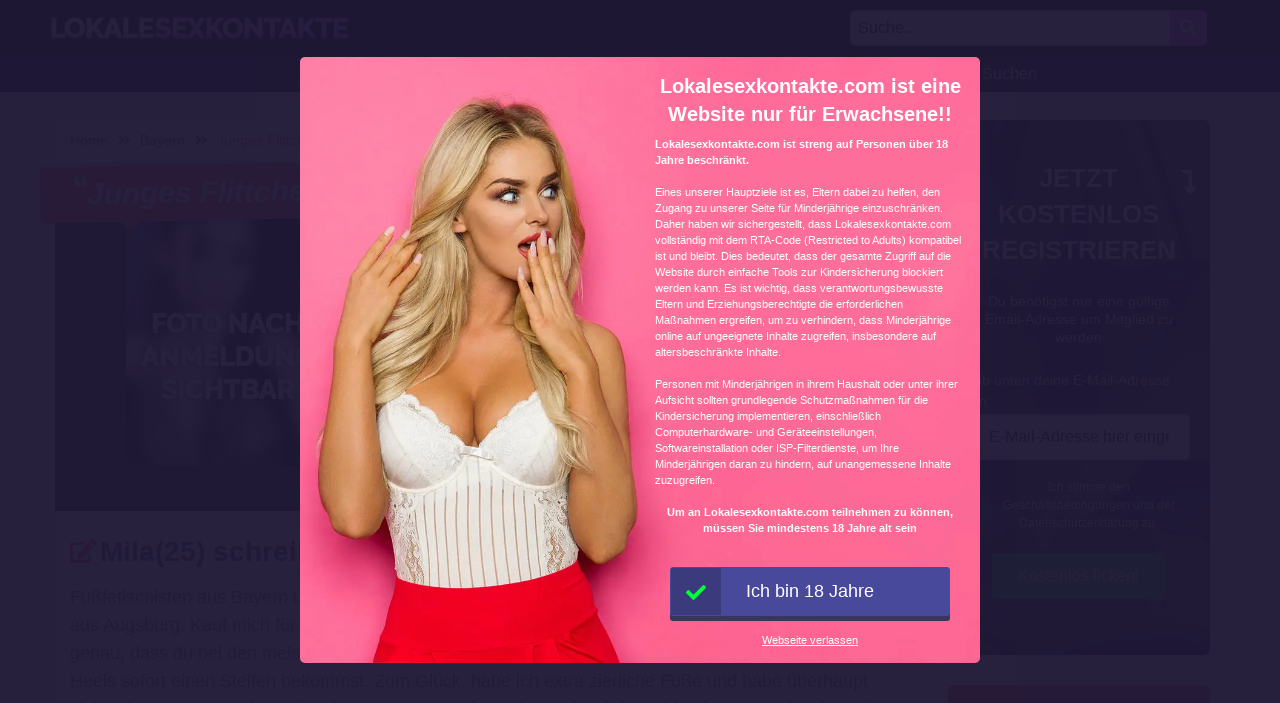

--- FILE ---
content_type: text/html; charset=UTF-8
request_url: https://lokalesexkontakte.com/angebot/junges-flittchen-bietet-heise-sexdienste-an/
body_size: 15540
content:
<!doctype html>
<html class="no-js" lang="de">
  <head>
    <meta charset="UTF-8" />
    <meta http-equiv="x-ua-compatible" content="ie=edge">
        <meta name="description" content="Fußfetischisten aus Bayern und dem Rest Deutschlands aufgepasst! Hier ist die Mila und ich melde mich aus Augsburg. Kauf mich für einige intensive Stu...">
        <meta name="viewport" content="width=device-width, initial-scale=1, shrink-to-fit=no">
    <meta name="theme-color" content="#FF6B2D">
    <link rel="shortcut icon" href="https://lokalesexkontakte.com/wp-content/themes/wpb/assets/img/favicon.ico" type="image/x-icon">
    <link rel="icon" href="https://lokalesexkontakte.com/wp-content/themes/wpb/assets/img/favicon.ico" type="image/x-icon">
    <meta name='robots' content='index, follow, max-image-preview:large, max-snippet:-1, max-video-preview:-1' />

	<!-- This site is optimized with the Yoast SEO plugin v22.3 - https://yoast.com/wordpress/plugins/seo/ -->
	<title>Junges Flittchen bietet heiße Sexdienste an</title>
	<meta name="description" content="Fußfetischisten aus Bayern und dem Rest Deutschlands aufgepasst! Hier ist die Mila und ich melde mich aus Augsburg. Kauf mich für einige intensive Stunden und lasse deinen Trieben freien Lauf. Ich weiß doch genau, dass du bei den meisten Weibern zuerst auf ihre Füße starrst und bei dem Anblick von sexy High Heels sofort einen Steifen bekommst. Zum Glück, habe ich extra zierliche Füße und habe überhaupt nichts dagegen, wenn jede einzelne Zehe minutenlang abgeleckt wird. Ich bin aber auch nicht irgendwer und bevor du dich vor mir niederknien darfst, musst du mir schon ein paar Scheine zwischen meine süßen Titten schieben. Wenn du genug auf dem Konto hast, besorge ich es dir auch mit einem Footjob. Kauf mich aber auch gerne, wenn du gar nicht auf Füße fixiert bist, sondern einfach mal wieder großen Bock auf eine enge Muschi hast. 25-jährige Flittchen wie ich, beschäftigen sich ja sonst eher selten mit Typen wie dir." />
	<link rel="canonical" href="https://lokalesexkontakte.com/angebot/junges-flittchen-bietet-heise-sexdienste-an/" />
	<meta name="twitter:card" content="summary_large_image" />
	<meta name="twitter:title" content="Junges Flittchen bietet heiße Sexdienste an" />
	<meta name="twitter:description" content="Fußfetischisten aus Bayern und dem Rest Deutschlands aufgepasst! Hier ist die Mila und ich melde mich aus Augsburg. Kauf mich für einige intensive Stunden und lasse deinen Trieben freien Lauf. Ich weiß doch genau, dass du bei den meisten Weibern zuerst auf ihre Füße starrst und bei dem Anblick von sexy High Heels sofort einen Steifen bekommst. Zum Glück, habe ich extra zierliche Füße und habe überhaupt nichts dagegen, wenn jede einzelne Zehe minutenlang abgeleckt wird. Ich bin aber auch nicht irgendwer und bevor du dich vor mir niederknien darfst, musst du mir schon ein paar Scheine zwischen meine süßen Titten schieben. Wenn du genug auf dem Konto hast, besorge ich es dir auch mit einem Footjob. Kauf mich aber auch gerne, wenn du gar nicht auf Füße fixiert bist, sondern einfach mal wieder großen Bock auf eine enge Muschi hast. 25-jährige Flittchen wie ich, beschäftigen sich ja sonst eher selten mit Typen wie dir." />
	<meta name="twitter:image" content="https://lokalesexkontakte.com/wp-content/uploads/2020/10/464387.jpg" />
	<meta name="twitter:label1" content="Geschätzte Lesezeit" />
	<meta name="twitter:data1" content="1 Minute" />
	<script type="application/ld+json" class="yoast-schema-graph">{"@context":"https://schema.org","@graph":[{"@type":"WebPage","@id":"https://lokalesexkontakte.com/angebot/junges-flittchen-bietet-heise-sexdienste-an/","url":"https://lokalesexkontakte.com/angebot/junges-flittchen-bietet-heise-sexdienste-an/","name":"Junges Flittchen bietet heiße Sexdienste an","isPartOf":{"@id":"https://lokalesexkontakte.com/#website"},"primaryImageOfPage":{"@id":"https://lokalesexkontakte.com/angebot/junges-flittchen-bietet-heise-sexdienste-an/#primaryimage"},"image":{"@id":"https://lokalesexkontakte.com/angebot/junges-flittchen-bietet-heise-sexdienste-an/#primaryimage"},"thumbnailUrl":"https://lokalesexkontakte.com/wp-content/uploads/2020/10/464387.jpg","datePublished":"2020-10-13T04:28:36+00:00","dateModified":"2020-10-13T04:28:36+00:00","description":"Fußfetischisten aus Bayern und dem Rest Deutschlands aufgepasst! Hier ist die Mila und ich melde mich aus Augsburg. Kauf mich für einige intensive Stunden und lasse deinen Trieben freien Lauf. Ich weiß doch genau, dass du bei den meisten Weibern zuerst auf ihre Füße starrst und bei dem Anblick von sexy High Heels sofort einen Steifen bekommst. Zum Glück, habe ich extra zierliche Füße und habe überhaupt nichts dagegen, wenn jede einzelne Zehe minutenlang abgeleckt wird. Ich bin aber auch nicht irgendwer und bevor du dich vor mir niederknien darfst, musst du mir schon ein paar Scheine zwischen meine süßen Titten schieben. Wenn du genug auf dem Konto hast, besorge ich es dir auch mit einem Footjob. Kauf mich aber auch gerne, wenn du gar nicht auf Füße fixiert bist, sondern einfach mal wieder großen Bock auf eine enge Muschi hast. 25-jährige Flittchen wie ich, beschäftigen sich ja sonst eher selten mit Typen wie dir.","breadcrumb":{"@id":"https://lokalesexkontakte.com/angebot/junges-flittchen-bietet-heise-sexdienste-an/#breadcrumb"},"inLanguage":"de","potentialAction":[{"@type":"ReadAction","target":["https://lokalesexkontakte.com/angebot/junges-flittchen-bietet-heise-sexdienste-an/"]}]},{"@type":"ImageObject","inLanguage":"de","@id":"https://lokalesexkontakte.com/angebot/junges-flittchen-bietet-heise-sexdienste-an/#primaryimage","url":"https://lokalesexkontakte.com/wp-content/uploads/2020/10/464387.jpg","contentUrl":"https://lokalesexkontakte.com/wp-content/uploads/2020/10/464387.jpg","width":500,"height":500,"caption":"Junges Flittchen bietet heiße Sexdienste an"},{"@type":"BreadcrumbList","@id":"https://lokalesexkontakte.com/angebot/junges-flittchen-bietet-heise-sexdienste-an/#breadcrumb","itemListElement":[{"@type":"ListItem","position":1,"name":"Home","item":"https://lokalesexkontakte.com/"},{"@type":"ListItem","position":2,"name":"Angebot","item":"https://lokalesexkontakte.com/angebot/"},{"@type":"ListItem","position":3,"name":"Junges Flittchen bietet heiße Sexdienste an"}]},{"@type":"WebSite","@id":"https://lokalesexkontakte.com/#website","url":"https://lokalesexkontakte.com/","name":"lokale Sexkontakte","description":"","publisher":{"@id":"https://lokalesexkontakte.com/#organization"},"potentialAction":[{"@type":"SearchAction","target":{"@type":"EntryPoint","urlTemplate":"https://lokalesexkontakte.com/?s={search_term_string}"},"query-input":"required name=search_term_string"}],"inLanguage":"de"},{"@type":"Organization","@id":"https://lokalesexkontakte.com/#organization","name":"lokale Sexkontakte","url":"https://lokalesexkontakte.com/","logo":{"@type":"ImageObject","inLanguage":"de","@id":"https://lokalesexkontakte.com/#/schema/logo/image/","url":"https://lokalesexkontakte.com/wp-content/uploads/2020/09/lokalesexkontakte3.png","contentUrl":"https://lokalesexkontakte.com/wp-content/uploads/2020/09/lokalesexkontakte3.png","width":703,"height":56,"caption":"lokale Sexkontakte"},"image":{"@id":"https://lokalesexkontakte.com/#/schema/logo/image/"}}]}</script>
	<!-- / Yoast SEO plugin. -->


<link rel='dns-prefetch' href='//fonts.googleapis.com' />
<link rel="alternate" type="application/rss+xml" title="lokale Sexkontakte &raquo; Junges Flittchen bietet heiße Sexdienste an Kommentar-Feed" href="https://lokalesexkontakte.com/angebot/junges-flittchen-bietet-heise-sexdienste-an/feed/" />
<script type="text/javascript">
/* <![CDATA[ */
window._wpemojiSettings = {"baseUrl":"https:\/\/s.w.org\/images\/core\/emoji\/14.0.0\/72x72\/","ext":".png","svgUrl":"https:\/\/s.w.org\/images\/core\/emoji\/14.0.0\/svg\/","svgExt":".svg","source":{"concatemoji":"https:\/\/lokalesexkontakte.com\/wp-includes\/js\/wp-emoji-release.min.js?ver=6.4.5"}};
/*! This file is auto-generated */
!function(i,n){var o,s,e;function c(e){try{var t={supportTests:e,timestamp:(new Date).valueOf()};sessionStorage.setItem(o,JSON.stringify(t))}catch(e){}}function p(e,t,n){e.clearRect(0,0,e.canvas.width,e.canvas.height),e.fillText(t,0,0);var t=new Uint32Array(e.getImageData(0,0,e.canvas.width,e.canvas.height).data),r=(e.clearRect(0,0,e.canvas.width,e.canvas.height),e.fillText(n,0,0),new Uint32Array(e.getImageData(0,0,e.canvas.width,e.canvas.height).data));return t.every(function(e,t){return e===r[t]})}function u(e,t,n){switch(t){case"flag":return n(e,"\ud83c\udff3\ufe0f\u200d\u26a7\ufe0f","\ud83c\udff3\ufe0f\u200b\u26a7\ufe0f")?!1:!n(e,"\ud83c\uddfa\ud83c\uddf3","\ud83c\uddfa\u200b\ud83c\uddf3")&&!n(e,"\ud83c\udff4\udb40\udc67\udb40\udc62\udb40\udc65\udb40\udc6e\udb40\udc67\udb40\udc7f","\ud83c\udff4\u200b\udb40\udc67\u200b\udb40\udc62\u200b\udb40\udc65\u200b\udb40\udc6e\u200b\udb40\udc67\u200b\udb40\udc7f");case"emoji":return!n(e,"\ud83e\udef1\ud83c\udffb\u200d\ud83e\udef2\ud83c\udfff","\ud83e\udef1\ud83c\udffb\u200b\ud83e\udef2\ud83c\udfff")}return!1}function f(e,t,n){var r="undefined"!=typeof WorkerGlobalScope&&self instanceof WorkerGlobalScope?new OffscreenCanvas(300,150):i.createElement("canvas"),a=r.getContext("2d",{willReadFrequently:!0}),o=(a.textBaseline="top",a.font="600 32px Arial",{});return e.forEach(function(e){o[e]=t(a,e,n)}),o}function t(e){var t=i.createElement("script");t.src=e,t.defer=!0,i.head.appendChild(t)}"undefined"!=typeof Promise&&(o="wpEmojiSettingsSupports",s=["flag","emoji"],n.supports={everything:!0,everythingExceptFlag:!0},e=new Promise(function(e){i.addEventListener("DOMContentLoaded",e,{once:!0})}),new Promise(function(t){var n=function(){try{var e=JSON.parse(sessionStorage.getItem(o));if("object"==typeof e&&"number"==typeof e.timestamp&&(new Date).valueOf()<e.timestamp+604800&&"object"==typeof e.supportTests)return e.supportTests}catch(e){}return null}();if(!n){if("undefined"!=typeof Worker&&"undefined"!=typeof OffscreenCanvas&&"undefined"!=typeof URL&&URL.createObjectURL&&"undefined"!=typeof Blob)try{var e="postMessage("+f.toString()+"("+[JSON.stringify(s),u.toString(),p.toString()].join(",")+"));",r=new Blob([e],{type:"text/javascript"}),a=new Worker(URL.createObjectURL(r),{name:"wpTestEmojiSupports"});return void(a.onmessage=function(e){c(n=e.data),a.terminate(),t(n)})}catch(e){}c(n=f(s,u,p))}t(n)}).then(function(e){for(var t in e)n.supports[t]=e[t],n.supports.everything=n.supports.everything&&n.supports[t],"flag"!==t&&(n.supports.everythingExceptFlag=n.supports.everythingExceptFlag&&n.supports[t]);n.supports.everythingExceptFlag=n.supports.everythingExceptFlag&&!n.supports.flag,n.DOMReady=!1,n.readyCallback=function(){n.DOMReady=!0}}).then(function(){return e}).then(function(){var e;n.supports.everything||(n.readyCallback(),(e=n.source||{}).concatemoji?t(e.concatemoji):e.wpemoji&&e.twemoji&&(t(e.twemoji),t(e.wpemoji)))}))}((window,document),window._wpemojiSettings);
/* ]]> */
</script>
<style id='wp-emoji-styles-inline-css' type='text/css'>

	img.wp-smiley, img.emoji {
		display: inline !important;
		border: none !important;
		box-shadow: none !important;
		height: 1em !important;
		width: 1em !important;
		margin: 0 0.07em !important;
		vertical-align: -0.1em !important;
		background: none !important;
		padding: 0 !important;
	}
</style>
<link rel='stylesheet' id='wp-block-library-css' href='https://lokalesexkontakte.com/wp-includes/css/dist/block-library/style.min.css?ver=6.4.5' type='text/css' media='all' />
<style id='classic-theme-styles-inline-css' type='text/css'>
/*! This file is auto-generated */
.wp-block-button__link{color:#fff;background-color:#32373c;border-radius:9999px;box-shadow:none;text-decoration:none;padding:calc(.667em + 2px) calc(1.333em + 2px);font-size:1.125em}.wp-block-file__button{background:#32373c;color:#fff;text-decoration:none}
</style>
<style id='global-styles-inline-css' type='text/css'>
body{--wp--preset--color--black: #000000;--wp--preset--color--cyan-bluish-gray: #abb8c3;--wp--preset--color--white: #ffffff;--wp--preset--color--pale-pink: #f78da7;--wp--preset--color--vivid-red: #cf2e2e;--wp--preset--color--luminous-vivid-orange: #ff6900;--wp--preset--color--luminous-vivid-amber: #fcb900;--wp--preset--color--light-green-cyan: #7bdcb5;--wp--preset--color--vivid-green-cyan: #00d084;--wp--preset--color--pale-cyan-blue: #8ed1fc;--wp--preset--color--vivid-cyan-blue: #0693e3;--wp--preset--color--vivid-purple: #9b51e0;--wp--preset--gradient--vivid-cyan-blue-to-vivid-purple: linear-gradient(135deg,rgba(6,147,227,1) 0%,rgb(155,81,224) 100%);--wp--preset--gradient--light-green-cyan-to-vivid-green-cyan: linear-gradient(135deg,rgb(122,220,180) 0%,rgb(0,208,130) 100%);--wp--preset--gradient--luminous-vivid-amber-to-luminous-vivid-orange: linear-gradient(135deg,rgba(252,185,0,1) 0%,rgba(255,105,0,1) 100%);--wp--preset--gradient--luminous-vivid-orange-to-vivid-red: linear-gradient(135deg,rgba(255,105,0,1) 0%,rgb(207,46,46) 100%);--wp--preset--gradient--very-light-gray-to-cyan-bluish-gray: linear-gradient(135deg,rgb(238,238,238) 0%,rgb(169,184,195) 100%);--wp--preset--gradient--cool-to-warm-spectrum: linear-gradient(135deg,rgb(74,234,220) 0%,rgb(151,120,209) 20%,rgb(207,42,186) 40%,rgb(238,44,130) 60%,rgb(251,105,98) 80%,rgb(254,248,76) 100%);--wp--preset--gradient--blush-light-purple: linear-gradient(135deg,rgb(255,206,236) 0%,rgb(152,150,240) 100%);--wp--preset--gradient--blush-bordeaux: linear-gradient(135deg,rgb(254,205,165) 0%,rgb(254,45,45) 50%,rgb(107,0,62) 100%);--wp--preset--gradient--luminous-dusk: linear-gradient(135deg,rgb(255,203,112) 0%,rgb(199,81,192) 50%,rgb(65,88,208) 100%);--wp--preset--gradient--pale-ocean: linear-gradient(135deg,rgb(255,245,203) 0%,rgb(182,227,212) 50%,rgb(51,167,181) 100%);--wp--preset--gradient--electric-grass: linear-gradient(135deg,rgb(202,248,128) 0%,rgb(113,206,126) 100%);--wp--preset--gradient--midnight: linear-gradient(135deg,rgb(2,3,129) 0%,rgb(40,116,252) 100%);--wp--preset--font-size--small: 13px;--wp--preset--font-size--medium: 20px;--wp--preset--font-size--large: 36px;--wp--preset--font-size--x-large: 42px;--wp--preset--spacing--20: 0.44rem;--wp--preset--spacing--30: 0.67rem;--wp--preset--spacing--40: 1rem;--wp--preset--spacing--50: 1.5rem;--wp--preset--spacing--60: 2.25rem;--wp--preset--spacing--70: 3.38rem;--wp--preset--spacing--80: 5.06rem;--wp--preset--shadow--natural: 6px 6px 9px rgba(0, 0, 0, 0.2);--wp--preset--shadow--deep: 12px 12px 50px rgba(0, 0, 0, 0.4);--wp--preset--shadow--sharp: 6px 6px 0px rgba(0, 0, 0, 0.2);--wp--preset--shadow--outlined: 6px 6px 0px -3px rgba(255, 255, 255, 1), 6px 6px rgba(0, 0, 0, 1);--wp--preset--shadow--crisp: 6px 6px 0px rgba(0, 0, 0, 1);}:where(.is-layout-flex){gap: 0.5em;}:where(.is-layout-grid){gap: 0.5em;}body .is-layout-flow > .alignleft{float: left;margin-inline-start: 0;margin-inline-end: 2em;}body .is-layout-flow > .alignright{float: right;margin-inline-start: 2em;margin-inline-end: 0;}body .is-layout-flow > .aligncenter{margin-left: auto !important;margin-right: auto !important;}body .is-layout-constrained > .alignleft{float: left;margin-inline-start: 0;margin-inline-end: 2em;}body .is-layout-constrained > .alignright{float: right;margin-inline-start: 2em;margin-inline-end: 0;}body .is-layout-constrained > .aligncenter{margin-left: auto !important;margin-right: auto !important;}body .is-layout-constrained > :where(:not(.alignleft):not(.alignright):not(.alignfull)){max-width: var(--wp--style--global--content-size);margin-left: auto !important;margin-right: auto !important;}body .is-layout-constrained > .alignwide{max-width: var(--wp--style--global--wide-size);}body .is-layout-flex{display: flex;}body .is-layout-flex{flex-wrap: wrap;align-items: center;}body .is-layout-flex > *{margin: 0;}body .is-layout-grid{display: grid;}body .is-layout-grid > *{margin: 0;}:where(.wp-block-columns.is-layout-flex){gap: 2em;}:where(.wp-block-columns.is-layout-grid){gap: 2em;}:where(.wp-block-post-template.is-layout-flex){gap: 1.25em;}:where(.wp-block-post-template.is-layout-grid){gap: 1.25em;}.has-black-color{color: var(--wp--preset--color--black) !important;}.has-cyan-bluish-gray-color{color: var(--wp--preset--color--cyan-bluish-gray) !important;}.has-white-color{color: var(--wp--preset--color--white) !important;}.has-pale-pink-color{color: var(--wp--preset--color--pale-pink) !important;}.has-vivid-red-color{color: var(--wp--preset--color--vivid-red) !important;}.has-luminous-vivid-orange-color{color: var(--wp--preset--color--luminous-vivid-orange) !important;}.has-luminous-vivid-amber-color{color: var(--wp--preset--color--luminous-vivid-amber) !important;}.has-light-green-cyan-color{color: var(--wp--preset--color--light-green-cyan) !important;}.has-vivid-green-cyan-color{color: var(--wp--preset--color--vivid-green-cyan) !important;}.has-pale-cyan-blue-color{color: var(--wp--preset--color--pale-cyan-blue) !important;}.has-vivid-cyan-blue-color{color: var(--wp--preset--color--vivid-cyan-blue) !important;}.has-vivid-purple-color{color: var(--wp--preset--color--vivid-purple) !important;}.has-black-background-color{background-color: var(--wp--preset--color--black) !important;}.has-cyan-bluish-gray-background-color{background-color: var(--wp--preset--color--cyan-bluish-gray) !important;}.has-white-background-color{background-color: var(--wp--preset--color--white) !important;}.has-pale-pink-background-color{background-color: var(--wp--preset--color--pale-pink) !important;}.has-vivid-red-background-color{background-color: var(--wp--preset--color--vivid-red) !important;}.has-luminous-vivid-orange-background-color{background-color: var(--wp--preset--color--luminous-vivid-orange) !important;}.has-luminous-vivid-amber-background-color{background-color: var(--wp--preset--color--luminous-vivid-amber) !important;}.has-light-green-cyan-background-color{background-color: var(--wp--preset--color--light-green-cyan) !important;}.has-vivid-green-cyan-background-color{background-color: var(--wp--preset--color--vivid-green-cyan) !important;}.has-pale-cyan-blue-background-color{background-color: var(--wp--preset--color--pale-cyan-blue) !important;}.has-vivid-cyan-blue-background-color{background-color: var(--wp--preset--color--vivid-cyan-blue) !important;}.has-vivid-purple-background-color{background-color: var(--wp--preset--color--vivid-purple) !important;}.has-black-border-color{border-color: var(--wp--preset--color--black) !important;}.has-cyan-bluish-gray-border-color{border-color: var(--wp--preset--color--cyan-bluish-gray) !important;}.has-white-border-color{border-color: var(--wp--preset--color--white) !important;}.has-pale-pink-border-color{border-color: var(--wp--preset--color--pale-pink) !important;}.has-vivid-red-border-color{border-color: var(--wp--preset--color--vivid-red) !important;}.has-luminous-vivid-orange-border-color{border-color: var(--wp--preset--color--luminous-vivid-orange) !important;}.has-luminous-vivid-amber-border-color{border-color: var(--wp--preset--color--luminous-vivid-amber) !important;}.has-light-green-cyan-border-color{border-color: var(--wp--preset--color--light-green-cyan) !important;}.has-vivid-green-cyan-border-color{border-color: var(--wp--preset--color--vivid-green-cyan) !important;}.has-pale-cyan-blue-border-color{border-color: var(--wp--preset--color--pale-cyan-blue) !important;}.has-vivid-cyan-blue-border-color{border-color: var(--wp--preset--color--vivid-cyan-blue) !important;}.has-vivid-purple-border-color{border-color: var(--wp--preset--color--vivid-purple) !important;}.has-vivid-cyan-blue-to-vivid-purple-gradient-background{background: var(--wp--preset--gradient--vivid-cyan-blue-to-vivid-purple) !important;}.has-light-green-cyan-to-vivid-green-cyan-gradient-background{background: var(--wp--preset--gradient--light-green-cyan-to-vivid-green-cyan) !important;}.has-luminous-vivid-amber-to-luminous-vivid-orange-gradient-background{background: var(--wp--preset--gradient--luminous-vivid-amber-to-luminous-vivid-orange) !important;}.has-luminous-vivid-orange-to-vivid-red-gradient-background{background: var(--wp--preset--gradient--luminous-vivid-orange-to-vivid-red) !important;}.has-very-light-gray-to-cyan-bluish-gray-gradient-background{background: var(--wp--preset--gradient--very-light-gray-to-cyan-bluish-gray) !important;}.has-cool-to-warm-spectrum-gradient-background{background: var(--wp--preset--gradient--cool-to-warm-spectrum) !important;}.has-blush-light-purple-gradient-background{background: var(--wp--preset--gradient--blush-light-purple) !important;}.has-blush-bordeaux-gradient-background{background: var(--wp--preset--gradient--blush-bordeaux) !important;}.has-luminous-dusk-gradient-background{background: var(--wp--preset--gradient--luminous-dusk) !important;}.has-pale-ocean-gradient-background{background: var(--wp--preset--gradient--pale-ocean) !important;}.has-electric-grass-gradient-background{background: var(--wp--preset--gradient--electric-grass) !important;}.has-midnight-gradient-background{background: var(--wp--preset--gradient--midnight) !important;}.has-small-font-size{font-size: var(--wp--preset--font-size--small) !important;}.has-medium-font-size{font-size: var(--wp--preset--font-size--medium) !important;}.has-large-font-size{font-size: var(--wp--preset--font-size--large) !important;}.has-x-large-font-size{font-size: var(--wp--preset--font-size--x-large) !important;}
.wp-block-navigation a:where(:not(.wp-element-button)){color: inherit;}
:where(.wp-block-post-template.is-layout-flex){gap: 1.25em;}:where(.wp-block-post-template.is-layout-grid){gap: 1.25em;}
:where(.wp-block-columns.is-layout-flex){gap: 2em;}:where(.wp-block-columns.is-layout-grid){gap: 2em;}
.wp-block-pullquote{font-size: 1.5em;line-height: 1.6;}
</style>
<link rel='stylesheet' id='lato-css' href='https://fonts.googleapis.com/css?family=Lato%3A300%2C400%2C700%2C800%2C900&#038;display=swap&#038;ver=6.4.5' type='text/css' media='all' />
<link rel='stylesheet' id='bootstrap-css' href='https://lokalesexkontakte.com/wp-content/themes/wpb/assets/bower_components/bootstrap/dist/css/bootstrap.min.css?ver=4.3.1' type='text/css' media='all' />
<link rel='stylesheet' id='fa-free-css' href='https://lokalesexkontakte.com/wp-content/themes/wpb/assets/bower_components/fontawesome/css/all.min.css?ver=5.10.2' type='text/css' media='all' />
<link rel='stylesheet' id='owl-carousel-2-css' href='https://lokalesexkontakte.com/wp-content/themes/wpb/assets/bower_components/owl.carousel/dist/assets/owl.carousel.min.css?ver=2.3.4' type='text/css' media='all' />
<link rel='stylesheet' id='animate-css' href='https://lokalesexkontakte.com/wp-content/themes/wpb/assets/bower_components/wow/css/libs/animate.css?ver=3.7.0' type='text/css' media='all' />
<link rel='stylesheet' id='fancybox-css' href='https://lokalesexkontakte.com/wp-content/themes/wpb/assets/bower_components/fancybox-master/dist/jquery.fancybox.min.css?ver=3.5.7' type='text/css' media='all' />
<link rel='stylesheet' id='general-css' href='https://lokalesexkontakte.com/wp-content/themes/wpb/assets/css/general.min.css?ver=1.0' type='text/css' media='all' />
<script type="text/javascript" src="https://lokalesexkontakte.com/wp-includes/js/jquery/jquery.min.js?ver=3.7.1" id="jquery-core-js"></script>
<script type="text/javascript" src="https://lokalesexkontakte.com/wp-includes/js/jquery/jquery-migrate.min.js?ver=3.4.1" id="jquery-migrate-js"></script>
<link rel="https://api.w.org/" href="https://lokalesexkontakte.com/wp-json/" /><link rel="EditURI" type="application/rsd+xml" title="RSD" href="https://lokalesexkontakte.com/xmlrpc.php?rsd" />
<meta name="generator" content="WordPress 6.4.5" />
<link rel='shortlink' href='https://lokalesexkontakte.com/?p=2291' />
<link rel="alternate" type="application/json+oembed" href="https://lokalesexkontakte.com/wp-json/oembed/1.0/embed?url=https%3A%2F%2Flokalesexkontakte.com%2Fangebot%2Fjunges-flittchen-bietet-heise-sexdienste-an%2F" />
<link rel="alternate" type="text/xml+oembed" href="https://lokalesexkontakte.com/wp-json/oembed/1.0/embed?url=https%3A%2F%2Flokalesexkontakte.com%2Fangebot%2Fjunges-flittchen-bietet-heise-sexdienste-an%2F&#038;format=xml" />
<style type="text/css">.recentcomments a{display:inline !important;padding:0 !important;margin:0 !important;}</style><link rel="icon" href="https://lokalesexkontakte.com/wp-content/uploads/2020/09/favi-250x250.png" sizes="32x32" />
<link rel="icon" href="https://lokalesexkontakte.com/wp-content/uploads/2020/09/favi-250x250.png" sizes="192x192" />
<link rel="apple-touch-icon" href="https://lokalesexkontakte.com/wp-content/uploads/2020/09/favi-250x250.png" />
<meta name="msapplication-TileImage" content="https://lokalesexkontakte.com/wp-content/uploads/2020/09/favi-500x500.png" />
		<style type="text/css" id="wp-custom-css">
			#mainHeader .top-bar .header-logo{
	max-width: 300px;
}
#mainHeader .top-links .search-form .input-group .search-btn {
    background: #fc62e5!important;
    border: 1px solid #fc62e5!important;
}
#mainHeader .menu-bar ul li.current-menu-item a {
    color: #fc62e5!important;
}
.page-header.hero .content {
    background-image: url(https://lokalesexkontakte.com/wp-content/uploads/2020/09/lokalebackk.jpg)!important;
    background-size: cover!important;
    background-position: center!important;
}
.page-header.hero .content .container .promo {
    background-image: none!important;
}
#mainFooter {
    background: #232327;
}
#mainFooter .bottom-info .container {
	font-size: 11px !important;
}
.legalDisclaimerContainer{
	position:fixed;
	z-index:2000;
	top:0;
	right:0;
	bottom:0;
	left:0;
	display:-webkit-box;
	display:-webkit-flex;
	display: -ms-flexbox;
	display: flex;
	-webkit-align-items:center;
	-ms-flex-align:center;
	align-items:center;
	-webkit-box-pack:center;
	-webkit-justify-content:center;
	-ms-flex-pack:center;
	justify-content:center;
	padding:10px;
	background-color:rgba(31,24,55,.96);
}
.legalDisclaimer{
		font-size:11px;
		border-radius:10px
}
.legalDisclaimer .content{
		overflow: auto;
		width:100%;
		max-width: 680px;
	  margin: auto;
		padding:15px 15px 0;
		border-radius:5px;
		background-color:#fff;
		color:#fff;
		text-align:left;
}
.legalDisclaimer .content .tit{
	font-size:20px;
	color: #fff;
	line-height: 28px;
}
.legalDisclaimer .content .tit strong{
	color: #ef2135
}
.legalDisclaimer .ui{
		padding:15px;
		border-radius:0 0 5px 5px;
		background-color: transparent;
		max-width:500px;
}
.legalDisclaimer .ui .btn{
		width: 100%;
		border-color: #49499c;
    background: #49499c;
    box-shadow: 0 5px 0 0 #37375d !important;
	  color: #fff;
	  position: relative;
}
.legalDisclaimer .ui .btn i{
    background: rgba(0,0,0,.2);
    font-size: 20px;
    color: #00ff3d;
	  position: absolute;
    top: 0;
    left: 0;
    height: 100%;
    padding: 15px;
}
.legalDisclaimer .ui a{
	color: #fff;
	text-decoration: underline;
}
@media (max-width: 767px){
	.legalDisclaimerContainer{
		padding: 0;
	}
	.legalDisclaimer{
		height: 100%;
		border-radius: unset;
	}
	.legalDisclaimer .content{
		width: 100%;
    height: 100%;
		max-width: none;
		padding-top: 90%;
		padding-bottom: 145px;
		background: linear-gradient(
0deg,#a7928d,hsla(0,0%,100%,0));
		-ms-overflow-style: none;  /* IE and Edge */
  scrollbar-width: none;  /* Firefox */
	}

.legalDisclaimer .content.scroll{
	background: linear-gradient( 
0deg,#a7928d,#80756f61) !important;
	transition: 1s ease-out;
	backdrop-filter: blur(4px);
	}
	.legalDisclaimer .content::-webkit-scrollbar {
  display: none;
}
	.legalDisclaimer .ui.ui2.scroll{
		width: 100%;
    max-width: none;
    border-top: 2px solid #f8f9fa;
    background: transparent;
	}
	.legalDisclaimer .ui.ui2{
		position: absolute;
    bottom: 0;
    width: 100%;
    left: 0;
		max-width: none;
		background: #a7928d;
		color: #fff;
	}
	
}
.onlyhome{
	display: none;
}
.page-template-front-page .onlyhome{
	display: block;
}		</style>
		
  </head>
  <body class="angebot-template-default single single-angebot postid-2291 wp-custom-logo body_class">
    <header id="mainHeader">
      <div class="container-fluid sm-menu-container d-lg-none">
        <button class="menu-toggler">
          <span></span>
          <span></span>
          <span></span>
        </button>
        <div class="header-logo">
          <a href="https://lokalesexkontakte.com/" class="custom-logo-link" rel="home"><img width="703" height="56" src="https://lokalesexkontakte.com/wp-content/uploads/2020/09/lokalesexkontakte3.png" class="custom-logo" alt="lokale sexkontakte" decoding="async" /></a>        </div>
        <a href="https://lokalesexkontakte.com/zoeken/"><i class="fas fa-search"></i></a>
          <div class="mobile-menu mobile-main-menu text-center">
             <div class="header-logo">
              <a href="https://lokalesexkontakte.com/" class="custom-logo-link" rel="home"><img width="703" height="56" src="https://lokalesexkontakte.com/wp-content/uploads/2020/09/lokalesexkontakte3.png" class="custom-logo" alt="lokale sexkontakte" decoding="async" /></a>            </div>
            <ul id="menu-headermenu" class="navbar-nav mobile"><li id="menu-item-21" class="menu-item menu-item-type-post_type menu-item-object-page menu-item-home menu-item-21"><a href="https://lokalesexkontakte.com/"><i class="fas fa-home"></i> Home</a></li>
<li id="menu-item-1457" class="menu-item menu-item-type-post_type_archive menu-item-object-angebot menu-item-1457"><a href="https://lokalesexkontakte.com/angebot/"><i class="fas fa-heart"></i> Angebote</a></li>
<li id="menu-item-25" class="menu-item menu-item-type-post_type menu-item-object-page menu-item-25"><a href="https://lokalesexkontakte.com/regios/"><i class="fas fa-map-marker-alt"></i> Regionen</a></li>
<li id="menu-item-27" class="menu-item menu-item-type-post_type menu-item-object-page menu-item-27"><a href="https://lokalesexkontakte.com/zoeken/"><i class="fas fa-search"></i> Suchen</a></li>
</ul>              <ul class="b-none pt-5">
                <li>
                  <a href="#" target="_self" data-toggle="modal" data-target="#RegisterModalHead"><i class="fas fa-pen-square"></i> Gratis registreren</a>
                </li>
              </ul>
          </div>
      </div>
      <div class="container-fluid d-none d-lg-flex b-black">
        <div class="container top-bar">
        <div class="header-logo">
          <a href="https://lokalesexkontakte.com/" class="custom-logo-link" rel="home"><img width="703" height="56" src="https://lokalesexkontakte.com/wp-content/uploads/2020/09/lokalesexkontakte3.png" class="custom-logo" alt="lokale sexkontakte" decoding="async" /></a>        </div>
        <div class="col-lg top-links">
          <form class="search-form mr-2" method="GET" action="https://lokalesexkontakte.com">
                <div class="input-group">
                  <input type="text" class="form-control main-search" placeholder="Suche..." name="s" autocomplete="off">
		  <input type="hidden" value="advertentie" name="post_type">
                  <div class="input-group-append">
                   <button class="search-btn" type="submit"><i class="fas fa-search"></i></button>
                  </div>
                </div>
              <div class="search-results">
              </div>
            </form>
          </div>
        </div>
      </div>
      <div class="container d-none d-lg-flex">
        <div class="row header-bar">
        <div class="col-lg-6 offset-lg-6 menu-bar">
            <ul id="menu-headermenu-1" class="navbar-nav main-menu"><li class="menu-item menu-item-type-post_type menu-item-object-page menu-item-home menu-item-21"><a href="https://lokalesexkontakte.com/"><i class="fas fa-home"></i> Home</a></li>
<li class="menu-item menu-item-type-post_type_archive menu-item-object-angebot menu-item-1457"><a href="https://lokalesexkontakte.com/angebot/"><i class="fas fa-heart"></i> Angebote</a></li>
<li class="menu-item menu-item-type-post_type menu-item-object-page menu-item-25"><a href="https://lokalesexkontakte.com/regios/"><i class="fas fa-map-marker-alt"></i> Regionen</a></li>
<li class="menu-item menu-item-type-post_type menu-item-object-page menu-item-27"><a href="https://lokalesexkontakte.com/zoeken/"><i class="fas fa-search"></i> Suchen</a></li>
</ul>          </div> 
        </div>
      </div>
    </header>

    <!-- Modal -->
<div class="modal fade" id="RegisterModalHead" tabindex="-1" role="dialog" aria-labelledby="Register Form" aria-hidden="true">
  <div class="modal-dialog modal-dialog-centered" role="document">
    <div class="modal-content">
      <div class="modal-body text-center">
         <h3 class="mb-0">Direkter Sexkontakt?</h3>
         <h3>Melde dich jetzt an</h3>
         <div class="badge badge-success text-uppercase font-weight-bold">
            Tijdelijk gratis
          </div>
          <p class="mt-4 mb-4">Um mit Kontakten zu schreiben, mit denen du ficken willst, brauchst du nur eine gültige E-Mail-Adresse. Nach der Registrierung kannst du alle Mitglieder der Webseite sehen und mit ihnen schreiben.</p>
          <form id="reg_form" method="POST" action="https://lokalesexkontakte.com/gratis-aanmelden/" accept-charset="UTF-8">
          <div class="form-group mb-2">
            <label for="email">E-Mail-Adresse:</label>
            <input class="form-control" id="emailRedirectRegister" type="email" name="emailRedirectRegister"  placeholder="Geben sie hier ihre E-Mail-Adresse ein" required>
          </div> 
          <div class="form-group form-check mb-2">
                <input type="checkbox" class="form-check-input mt-3 agree" id="agree" checked="checked" style="width:auto">
                <label class="form-check-label" for="agree" style="margin-top:14px;font-size:12px">Ich stimme den Geschäftsbedingungen und der Datenschutzerklärung zu.</label>
              </div>
                  <button type="submit" class="btn btn-success mx-auto mb-3 farm-btn">Kostenlos ficken! </button>
                    </form>
          <a href="#" class=" mb-4" data-dismiss="modal">Sluiten</a>
      </div>
    </div>
  </div>
</div>
<section id="single-advertentie" class="section interior">
  <div class="container">
    <div class="row m-0">
      <div class="col-md-8 col-lg-9 white-bg mb-3">
        	<ul class="wpb5-crumb">
		<li class="home"><a href="https://lokalesexkontakte.com">Home</a></li>
		
		
		
		

		<!-- website single product -->
					<li class="separator"><i class="fas fa-angle-double-right"></i></li>						            				<li><a href="https://lokalesexkontakte.com/bayern/">Bayern</a></li>
				<li class="separator"><i class="fas fa-angle-double-right"></i></li>									<li><span>Junges Flittchen bietet heiße Sexdienste an</span></li>
				<!-- /website single product -->

		
		<!-- website search page -->
				<!-- /website search page -->

	</ul>
	 
                        <h1 class="mb-3"><i class="fas fa-quote-left" aria-hidden="true"></i>Junges Flittchen bietet heiße Sexdienste an<i class="fas fa-quote-right" aria-hidden="true"></i></h1>
        <div class="row">
          <div class="col-lg-4 bg-darkg">
                <a href="https://lokalesexkontakte.com/wp-content/uploads/2020/10/464387.jpg" data-fancybox="gallery" data-caption="" >
            <img class="src" src="https://lokalesexkontakte.com/wp-content/uploads/2020/10/464387.jpg" alt="" />
          </a>
          </div>
                                  <div class="col-lg-8 data">
            <div class="row">
              <div class= "col-lg-4 col-sm-12">
                <p>Name:</p>
              </div>
              <div class= "col-lg-8 col-sm-12 text-left pl-lg-0">
                <p class="dtap"><span>Mila</span></p>
              </div>
            </div>
            <div class="row">
              <div class= "col-lg-4 col-sm-12">
                <p>Alter:</p>
              </div>
              <div class= "col-lg-8 col-sm-12 text-left pl-lg-0">
                <p class="dtap"><span>25</span></p>
              </div>
            </div>
            <div class="row">
              <div class= "col-lg-4 col-sm-12">
                <p>Wohnort:</p>
              </div>
              <div class= "col-lg-8 col-sm-12 text-left pl-lg-0">
                <p class="dtap"><span><a href="" title="View all sexadvertenties in "></a> <a href="https://lokalesexkontakte.com/bayern/" title="View all sexadvertenties in Bayern">(Bayern)</a></span></p>
              </div>
            </div>
            <div class="row">
              <div class= "col-lg-4 col-sm-12">
                <p>Gefällt mir!</p>
              </div>
              <div class= "col-lg-8 col-sm-12 text-left pl-lg-0">
                <p class="dtap"><span class="likes">0 Likes
                  <a data-id="2291" data-likes="0" class="btn-blue">Gefällt mir!</a>
                </span></p>
              </div>
            </div>
            <a class="animated-button1 mt-2" href="#" target="_self" data-toggle="modal" data-target="#RegisterModal">
              <span></span>
              <span></span>
              <span></span>
              <span></span>
                Sende eine Nachricht
            </a>
          </div>
        </div>
        <div class="this_content">
          <h2 class="mt-4"><i class="fas fa-edit icon-primary"></i>Mila(25) schreibt:</h2>
          <div>Fußfetischisten aus Bayern und dem Rest Deutschlands aufgepasst! Hier ist die Mila und ich melde mich aus Augsburg. Kauf mich für einige intensive Stunden und lasse deinen Trieben freien Lauf. Ich weiß doch genau, dass du bei den meisten Weibern zuerst auf ihre Füße starrst und bei dem Anblick von sexy High Heels sofort einen Steifen bekommst. Zum Glück, habe ich extra zierliche Füße und habe überhaupt nichts dagegen, wenn jede einzelne Zehe minutenlang abgeleckt wird. Ich bin aber auch nicht irgendwer und bevor du dich vor mir niederknien darfst, musst du mir schon ein paar Scheine zwischen meine süßen Titten schieben. Wenn du genug auf dem Konto hast, besorge ich es dir auch mit einem Footjob. Kauf mich aber auch gerne, wenn du gar nicht auf Füße fixiert bist, sondern einfach mal wieder großen Bock auf eine enge Muschi hast. 25-jährige Flittchen wie ich, beschäftigen sich ja sonst eher selten mit Typen wie dir.</div>

                      <h3 class="mb-1"><i class="fas fa-tags icon-primary"></i>Dieses Angebot gehört zu: </h3>
            <ul>
                            <li>
                <a class="btn btn-icon" href="https://lokalesexkontakte.com/kaufmich/" title="View all sexadvertenties in Kaufmich">
                  <i class="fas fa-check"></i>
                  Kaufmich                </a>
              </li>
                        </ul>
        </div>
        <div class="bottom-data pt-3">
          <div class="cont mb-4">
            <p>
			<strong>Du willst Sex mit Mila haben?</strong>
			</p>
			<p>Klicke jetzt auf diesen Link</p>
          </div>
          <div class="link">
            <a class="btn btn-primary mb-5" href="#" target="_self" data-toggle="modal" data-target="#RegisterModal">
              Sextreffen mit Mila 
            </a>
          </div>
        </div>
              <div id="related-loop" class=" mt-4 p-3 ">
    <div class="row flex-row adv-data m-0">
      <h2><i class="fas fa-map-marker-alt icon-primary"></i>Andere Frauen aus Bayern</h2>
                            <div class="col-md-3">
          <a href="https://lokalesexkontakte.com/angebot/versaute-frau-hat-lust-auf-sex/" target="_self">
            <img class="mb-2" src="https://lokalesexkontakte.com/wp-content/uploads/2020/10/ee27e21d130ea14aa5bc0a4401185233-500x500.jpg" alt="Versaute Frau hat Lust auf Sex">
          </a>
          <div class="ddata">
            <a href="https://lokalesexkontakte.com/angebot/versaute-frau-hat-lust-auf-sex/" target="_self">
              <h4>Martina (44 Jahre alt)</h4> 
            </a>
          </div>
        </div>
                <div class="col-md-3">
          <a href="https://lokalesexkontakte.com/angebot/scharfe-nurnbergerin-hat-lust-auf-sex/" target="_self">
            <img class="mb-2" src="https://lokalesexkontakte.com/wp-content/uploads/2020/10/c36036c1a180f5ea14f66ba1494e6f05-500x500.jpg" alt="Scharfe Nürnbergerin hat Lust auf Sex">
          </a>
          <div class="ddata">
            <a href="https://lokalesexkontakte.com/angebot/scharfe-nurnbergerin-hat-lust-auf-sex/" target="_self">
              <h4>Kathrin (32 Jahre alt)</h4> 
            </a>
          </div>
        </div>
                <div class="col-md-3">
          <a href="https://lokalesexkontakte.com/angebot/strenge-munchnerin-besorgt-es-dir-richtig/" target="_self">
            <img class="mb-2" src="https://lokalesexkontakte.com/wp-content/uploads/2020/10/a2e68e226dd96a54fab043e4e1c6b555.jpg" alt="Strenge Münchnerin besorgt es dir richtig">
          </a>
          <div class="ddata">
            <a href="https://lokalesexkontakte.com/angebot/strenge-munchnerin-besorgt-es-dir-richtig/" target="_self">
              <h4>Hannah (33 Jahre alt)</h4> 
            </a>
          </div>
        </div>
                <div class="col-md-3">
          <a href="https://lokalesexkontakte.com/angebot/heise-blondine-braucht-neuen-sexpartner/" target="_self">
            <img class="mb-2" src="https://lokalesexkontakte.com/wp-content/uploads/2020/10/467691-500x500.jpg" alt="Heiße Blondine braucht neuen Sexpartner">
          </a>
          <div class="ddata">
            <a href="https://lokalesexkontakte.com/angebot/heise-blondine-braucht-neuen-sexpartner/" target="_self">
              <h4>Steffi (32 Jahre alt)</h4> 
            </a>
          </div>
        </div>
                  </div>
  </div>
  <!--
  <iframe width="100%" height="500" frameborder="0" style="border:0" src="https://www.google.com/maps/embed/v1/place?q=Bayern&amp;key=AIzaSyAmNqPy_yIoZSicd5KxEjcCx3b0DFUJC4c&zoom=9"></iframe>
  -->
  </div>
  <div class="col-lg-3 col-md-4 np-sm">
    <div class="promo" data-background="https://lokalesexkontakte.com/wp-content/uploads/2020/06/banner_bg.jpg" data-background-size="cover" data-background-position="center center">
      <h2>JETZT KOSTENLOS REGISTRIEREN<i class="fas fa-level-down-alt"></i></h2>
      <p class="mt-4 mb-4">Du benötigst nur eine gültige Email-Adresse um Mitglied zu werden</p>
      <form method="POST" action="https://lokalesexkontakte.com/gratis-aanmelden/" accept-charset="UTF-8">
       <div class="form-group text-left mb-1">
        <label for="email">Gib unten deine E-Mail-Adresse ein:</label>
        <input class="form-control" type="email" name="emailRedirectRegister" id="emailRedirectRegister" placeholder="E-Mail-Adresse hier eingeben..." required>
      </div>
      <div class="form-group form-check mb-2">
                <input type="checkbox" class="form-check-input mt-3 agree" id="agree" checked="checked">
                <label class="form-check-label" for="agree" style="margin-top:14px;font-size:12px">Ich stimme den Geschäftsbedingungen und der Datenschutzerklärung zu.</label>
              </div>
                  <button type="submit" class="btn btn-success mx-auto mb-3 farm-btn">Kostenlos ficken! </button>
                  </form>
      </div>
    
<div class="side">
  <h4>Suche nach Sexkontakte</h4>
  <form method="POST" action="" accept-charset="UTF-8" class="max-width-380 margin-0-auto">
    <div class="form-group">
      <label for="regio">Ich bin ein:</label>
      <select class=" form-control">
        <option value="man">Mann</option>
        <option value="vrouw">Frau</option>
        <option value="stel">Paar</option>
      </select>
    </div>
    <div class="form-group">
      <label for="regio">Ich suche:</label>
      <select class=" form-control">
        <option value="man">Mann</option>
        <option value="vrouw" selected>Frau</option>
        <option value="stel">Paar</option>
      </select>
    </div>
    <div class="form-group">
      <label for="regio">Stadt:</label>
      <select name="regio" id="regio" class=" form-control">
        <option value="" selected="" disabled="">Wähle deine Stadt</option>
                  <option value="Augsburg">Augsburg</option>
                  <option value="Baden-Württemberg">Baden-Württemberg</option>
                  <option value="Bayern">Bayern</option>
                  <option value="Berlin">Berlin</option>
                  <option value="Brandenburg">Brandenburg</option>
                  <option value="Braunschweig">Braunschweig</option>
                  <option value="Bremen">Bremen</option>
                  <option value="Chemnitz">Chemnitz</option>
                  <option value="Cottbus">Cottbus</option>
                  <option value="dessau-rosslau">dessau-rosslau</option>
                  <option value="Dortmund">Dortmund</option>
                  <option value="Dresden">Dresden</option>
                  <option value="Düsseldorf">Düsseldorf</option>
                  <option value="Erfurt">Erfurt</option>
                  <option value="Flensburg">Flensburg</option>
                  <option value="Frankfurt">Frankfurt</option>
                  <option value="Gera">Gera</option>
                  <option value="Halle">Halle</option>
                  <option value="Hamburg">Hamburg</option>
                  <option value="Hannover">Hannover</option>
                  <option value="Hessen">Hessen</option>
                  <option value="Homburg">Homburg</option>
                  <option value="Karlsruhe">Karlsruhe</option>
                  <option value="Kassel">Kassel</option>
                  <option value="Kiel">Kiel</option>
                  <option value="Koblenz">Koblenz</option>
                  <option value="Köln">Köln</option>
                  <option value="Leipzig">Leipzig</option>
                  <option value="Ludwigshafen">Ludwigshafen</option>
                  <option value="Magdeburg">Magdeburg</option>
                  <option value="Mainz">Mainz</option>
                  <option value="Mannheim">Mannheim</option>
                  <option value="Mecklenburg-Vorpommern">Mecklenburg-Vorpommern</option>
                  <option value="Munchen">Munchen</option>
                  <option value="Neubrandenburg">Neubrandenburg</option>
                  <option value="Neunkirchen">Neunkirchen</option>
                  <option value="Niedersachsen">Niedersachsen</option>
                  <option value="Nordrhein-Westfalen">Nordrhein-Westfalen</option>
                  <option value="Nurnberg">Nurnberg</option>
                  <option value="Oldenburg">Oldenburg</option>
                  <option value="Potsdam">Potsdam</option>
                  <option value="Rheinland-Pfalz">Rheinland-Pfalz</option>
                  <option value="Rostock">Rostock</option>
                  <option value="Saarbrücken">Saarbrücken</option>
                  <option value="Saarland">Saarland</option>
                  <option value="Sachsen">Sachsen</option>
                  <option value="Sachsen-Anhalt">Sachsen-Anhalt</option>
                  <option value="Schleswig-Holstein">Schleswig-Holstein</option>
                  <option value="Schwerin">Schwerin</option>
                  <option value="Stuttgart">Stuttgart</option>
                  <option value="Thüringen">Thüringen</option>
                  <option value="Wiesbaden">Wiesbaden</option>
              </select>
    </div>
    <div class="text-center">
      <input data-base="https://lokalesexkontakte.com" id="search_btn" type="submit" value="Suchen" class="btn btn-primary ">
    </div>
  </form>
</div>
  <div class="side">
  <h4>Beliebte Kategorien</h4>
  <ul>
  <p class="mb-3">Du suchst etwas Besonderes?</p>
    <li>
      <a href="https://lokalesexkontakte.com/erotikchat/" title="Bekijk alles in Erotikchat">
        Erotikchat <span class="badge">14</span>
      </a>
  </li>
  <li>
      <a href="https://lokalesexkontakte.com/fickanzeige/" title="Bekijk alles in Fickanzeige">
        Fickanzeige <span class="badge">59</span>
      </a>
  </li>
  <li>
      <a href="https://lokalesexkontakte.com/fickinserate/" title="Bekijk alles in Fickinserate">
        Fickinserate <span class="badge">54</span>
      </a>
  </li>
  <li>
      <a href="https://lokalesexkontakte.com/hobbyhuren/" title="Bekijk alles in Hobbyhuren">
        Hobbyhuren <span class="badge">54</span>
      </a>
  </li>
  <li>
      <a href="https://lokalesexkontakte.com/hobbynutten/" title="Bekijk alles in Hobbynutten">
        Hobbynutten <span class="badge">15</span>
      </a>
  </li>
  <li>
      <a href="https://lokalesexkontakte.com/kaufmich/" title="Bekijk alles in Kaufmich">
        Kaufmich <span class="badge">15</span>
      </a>
  </li>
  <li>
      <a href="https://lokalesexkontakte.com/sexpartner/" title="Bekijk alles in Sexpartner">
        Sexpartner <span class="badge">59</span>
      </a>
  </li>
</ul>
</div>

  <div class="side ">
  <h4>Beliebte Regionen</h4>
  <ul class="mb-0">
  <p class="mb-3">Sexkontakte in deiner Stadt! </p>
    <li>
      <a href="https://lokalesexkontakte.com/augsburg/" title="Bekijk alles in Augsburg">
        Augsburg <span class="badge">5</span>
      </a>
  </li>
  <li>
      <a href="https://lokalesexkontakte.com/baden-wurttemberg/" title="Bekijk alles in Baden-Württemberg">
        Baden-Württemberg <span class="badge">21</span>
      </a>
  </li>
  <li>
      <a href="https://lokalesexkontakte.com/bayern/" title="Bekijk alles in Bayern">
        Bayern <span class="badge">21</span>
      </a>
  </li>
  <li>
      <a href="https://lokalesexkontakte.com/berlin/" title="Bekijk alles in Berlin">
        Berlin <span class="badge">21</span>
      </a>
  </li>
  <li>
      <a href="https://lokalesexkontakte.com/brandenburg/" title="Bekijk alles in Brandenburg">
        Brandenburg <span class="badge">21</span>
      </a>
  </li>
  <li>
      <a href="https://lokalesexkontakte.com/braunschweig/" title="Bekijk alles in Braunschweig">
        Braunschweig <span class="badge">5</span>
      </a>
  </li>
  <li>
      <a href="https://lokalesexkontakte.com/bremen/" title="Bekijk alles in Bremen">
        Bremen <span class="badge">16</span>
      </a>
  </li>
  <li>
      <a href="https://lokalesexkontakte.com/chemnitz/" title="Bekijk alles in Chemnitz">
        Chemnitz <span class="badge">6</span>
      </a>
  </li>
  <li>
      <a href="https://lokalesexkontakte.com/cottbus/" title="Bekijk alles in Cottbus">
        Cottbus <span class="badge">5</span>
      </a>
  </li>
  <li>
      <a href="https://lokalesexkontakte.com/dessau-rosslau/" title="Bekijk alles in dessau-rosslau">
        dessau-rosslau <span class="badge">6</span>
      </a>
  </li>
  <li>
      <a href="https://lokalesexkontakte.com/dortmund/" title="Bekijk alles in Dortmund">
        Dortmund <span class="badge">12</span>
      </a>
  </li>
  <li>
      <a href="https://lokalesexkontakte.com/dresden/" title="Bekijk alles in Dresden">
        Dresden <span class="badge">5</span>
      </a>
  </li>
  <li>
      <a href="https://lokalesexkontakte.com/dusseldorf/" title="Bekijk alles in Düsseldorf">
        Düsseldorf <span class="badge">5</span>
      </a>
  </li>
  <li>
      <a href="https://lokalesexkontakte.com/erfurt/" title="Bekijk alles in Erfurt">
        Erfurt <span class="badge">5</span>
      </a>
  </li>
  <li>
      <a href="https://lokalesexkontakte.com/flensburg/" title="Bekijk alles in Flensburg">
        Flensburg <span class="badge">6</span>
      </a>
  </li>
  <li>
      <a href="https://lokalesexkontakte.com/frankfurt/" title="Bekijk alles in Frankfurt">
        Frankfurt <span class="badge">6</span>
      </a>
  </li>
  <li>
      <a href="https://lokalesexkontakte.com/gera/" title="Bekijk alles in Gera">
        Gera <span class="badge">5</span>
      </a>
  </li>
  <li>
      <a href="https://lokalesexkontakte.com/halle/" title="Bekijk alles in Halle">
        Halle <span class="badge">5</span>
      </a>
  </li>
  <li>
      <a href="https://lokalesexkontakte.com/hamburg/" title="Bekijk alles in Hamburg">
        Hamburg <span class="badge">16</span>
      </a>
  </li>
  <li>
      <a href="https://lokalesexkontakte.com/hannover/" title="Bekijk alles in Hannover">
        Hannover <span class="badge">6</span>
      </a>
  </li>
  <li>
      <a href="https://lokalesexkontakte.com/hessen/" title="Bekijk alles in Hessen">
        Hessen <span class="badge">16</span>
      </a>
  </li>
  <li>
      <a href="https://lokalesexkontakte.com/homburg/" title="Bekijk alles in Homburg">
        Homburg <span class="badge">6</span>
      </a>
  </li>
  <li>
      <a href="https://lokalesexkontakte.com/karlsruhe/" title="Bekijk alles in Karlsruhe">
        Karlsruhe <span class="badge">5</span>
      </a>
  </li>
  <li>
      <a href="https://lokalesexkontakte.com/kassel/" title="Bekijk alles in Kassel">
        Kassel <span class="badge">11</span>
      </a>
  </li>
  <li>
      <a href="https://lokalesexkontakte.com/kiel/" title="Bekijk alles in Kiel">
        Kiel <span class="badge">5</span>
      </a>
  </li>
  <li>
      <a href="https://lokalesexkontakte.com/koblenz/" title="Bekijk alles in Koblenz">
        Koblenz <span class="badge">6</span>
      </a>
  </li>
  <li>
      <a href="https://lokalesexkontakte.com/koln/" title="Bekijk alles in Köln">
        Köln <span class="badge">6</span>
      </a>
  </li>
  <li>
      <a href="https://lokalesexkontakte.com/leipzig/" title="Bekijk alles in Leipzig">
        Leipzig <span class="badge">5</span>
      </a>
  </li>
  <li>
      <a href="https://lokalesexkontakte.com/ludwigshafen/" title="Bekijk alles in Ludwigshafen">
        Ludwigshafen <span class="badge">5</span>
      </a>
  </li>
  <li>
      <a href="https://lokalesexkontakte.com/magdeburg/" title="Bekijk alles in Magdeburg">
        Magdeburg <span class="badge">5</span>
      </a>
  </li>
  <li>
      <a href="https://lokalesexkontakte.com/mainz/" title="Bekijk alles in Mainz">
        Mainz <span class="badge">5</span>
      </a>
  </li>
  <li>
      <a href="https://lokalesexkontakte.com/mannheim/" title="Bekijk alles in Mannheim">
        Mannheim <span class="badge">5</span>
      </a>
  </li>
  <li>
      <a href="https://lokalesexkontakte.com/mecklenburg-vorpommern/" title="Bekijk alles in Mecklenburg-Vorpommern">
        Mecklenburg-Vorpommern <span class="badge">16</span>
      </a>
  </li>
  <li>
      <a href="https://lokalesexkontakte.com/munchen/" title="Bekijk alles in Munchen">
        Munchen <span class="badge">11</span>
      </a>
  </li>
  <li>
      <a href="https://lokalesexkontakte.com/neubrandenburg/" title="Bekijk alles in Neubrandenburg">
        Neubrandenburg <span class="badge">11</span>
      </a>
  </li>
  <li>
      <a href="https://lokalesexkontakte.com/neunkirchen/" title="Bekijk alles in Neunkirchen">
        Neunkirchen <span class="badge">5</span>
      </a>
  </li>
  <li>
      <a href="https://lokalesexkontakte.com/niedersachsen/" title="Bekijk alles in Niedersachsen">
        Niedersachsen <span class="badge">16</span>
      </a>
  </li>
  <li>
      <a href="https://lokalesexkontakte.com/nordrhein-westfalen/" title="Bekijk alles in Nordrhein-Westfalen">
        Nordrhein-Westfalen <span class="badge">16</span>
      </a>
  </li>
  <li>
      <a href="https://lokalesexkontakte.com/nurnberg/" title="Bekijk alles in Nurnberg">
        Nurnberg <span class="badge">5</span>
      </a>
  </li>
  <li>
      <a href="https://lokalesexkontakte.com/oldenburg/" title="Bekijk alles in Oldenburg">
        Oldenburg <span class="badge">11</span>
      </a>
  </li>
  <li>
      <a href="https://lokalesexkontakte.com/potsdam/" title="Bekijk alles in Potsdam">
        Potsdam <span class="badge">11</span>
      </a>
  </li>
  <li>
      <a href="https://lokalesexkontakte.com/rheinland-pfalz/" title="Bekijk alles in Rheinland-Pfalz">
        Rheinland-Pfalz <span class="badge">15</span>
      </a>
  </li>
  <li>
      <a href="https://lokalesexkontakte.com/rostock/" title="Bekijk alles in Rostock">
        Rostock <span class="badge">6</span>
      </a>
  </li>
  <li>
      <a href="https://lokalesexkontakte.com/saarbrucken/" title="Bekijk alles in Saarbrücken">
        Saarbrücken <span class="badge">5</span>
      </a>
  </li>
  <li>
      <a href="https://lokalesexkontakte.com/saarland/" title="Bekijk alles in Saarland">
        Saarland <span class="badge">15</span>
      </a>
  </li>
  <li>
      <a href="https://lokalesexkontakte.com/sachsen/" title="Bekijk alles in Sachsen">
        Sachsen <span class="badge">15</span>
      </a>
  </li>
  <li>
      <a href="https://lokalesexkontakte.com/sachsen-anhalt/" title="Bekijk alles in Sachsen-Anhalt">
        Sachsen-Anhalt <span class="badge">15</span>
      </a>
  </li>
  <li>
      <a href="https://lokalesexkontakte.com/schleswig-holstein/" title="Bekijk alles in Schleswig-Holstein">
        Schleswig-Holstein <span class="badge">10</span>
      </a>
  </li>
  <li>
      <a href="https://lokalesexkontakte.com/schwerin/" title="Bekijk alles in Schwerin">
        Schwerin <span class="badge">5</span>
      </a>
  </li>
  <li>
      <a href="https://lokalesexkontakte.com/stuttgart/" title="Bekijk alles in Stuttgart">
        Stuttgart <span class="badge">11</span>
      </a>
  </li>
  <li>
      <a href="https://lokalesexkontakte.com/thuringen/" title="Bekijk alles in Thüringen">
        Thüringen <span class="badge">10</span>
      </a>
  </li>
  <li>
      <a href="https://lokalesexkontakte.com/wiesbaden/" title="Bekijk alles in Wiesbaden">
        Wiesbaden <span class="badge">5</span>
      </a>
  </li>
 
</ul>
</div>
  </div>
  
</div>
</div>
</section>


<section id="register_block" class="section wow fadeInLeftBig">
  <div class="container">
    <div class="row">
      <div class="col-md-6 br-primary">
        <h3>Melde dich jetzt für uneingeschränkten Zugang an</h3>
        <p>Registriere dich jetzt kostenlos bei lokalesexkontakte.com und genieße alle Vorteile. Alls Mitglied kannst du alle Bilder der Mädchen sehen und Nachrichten schreiben und empfangen. Alles was du brauchst, ist eine gültige E-Mail-Adressse.</p>
      </div>
      <div class="col-md-6">
        <form method="POST" action="https://lokalesexkontakte.com/gratis-aanmelden/" accept-charset="UTF-8">
        <div class="form-group text-left mb-2">
              <input class="form-control" type="email" name="emailRedirectRegister"  placeholder="E-Mail-Adresse hier eingeben..." required>
            </div>
            <div class="form-group form-check">
                <input type="checkbox" class="form-check-input mt-3 agree" id="agree" checked="checked">
                <label class="form-check-label" for="agree" style="margin-top:14px;font-size:12px; color:white">Ich stimme den Geschäftsbedingungen und der Datenschutzerklärung zu.</label>
              </div>
                        <button type="submit" class="btn btn-success mx-auto mb-3 farm-btn">Kostenlos ficken! </button>
                  </form>
      </div>
    </div>
  </div>
</section>
<a class="phoneRedirectRegisterBar" href="#" target="_self" data-toggle="modal" data-target="#RegisterModalHead">
  <div class="content">
    <img src="https://lokalesexkontakte.com/wp-content/uploads/2020/10/464387.jpg" alt="" />
    <p class="mb-0">Sextreffen mit Mila?</br>
      <span>Klicke Hier um Sie Anzuschreiben</span>
    </p>
  </div>
</a>

<!-- Modal -->
<div class="modal fade" id="RegisterModal" tabindex="-1" role="dialog" aria-labelledby="Register Form" aria-hidden="true">
  <div class="modal-dialog modal-dialog-centered" role="document">
    <div class="modal-content">
      <div class="modal-body text-center">
         <h3 class="mb-0">Direkter Sexkontakt?</h3>
         <h3>Melde dich jetzt an</h3>
         <div class="badge badge-success text-uppercase font-weight-bold">
            FÜR KURZE ZEIT KOSTENLOS
          </div>
          <p class="mt-4 mb-4">Um mit Kontakten zu schreiben, mit denen du ficken willst, brauchst du nur eine gültige E-Mail-Adresse. Nach der Registrierung kannst du alle Mitglieder der Webseite sehen und mit ihnen schreiben.</p>
          <form id="reg_form" method="POST" action="https://lokalesexkontakte.com/gratis-aanmelden/" accept-charset="UTF-8">
          <div class="form-group mb-2">
            <label for="email">E-Mail-Adresse:</label>
            <input class="form-control" id="emailRedirectRegister" type="email" name="emailRedirectRegister"  placeholder="E-Mail-Adresse hier eingeben..." required>
          </div>
          <div class="form-group form-check">
                <input type="checkbox" class="form-check-input mt-3 agree" id="agree" checked="checked">
                <label class="form-check-label" for="agree" style="margin-top:14px;font-size:12px">Ich stimme den Geschäftsbedingungen und der Datenschutzerklärung zu.</label>
              </div>
                      <button type="submit" class="btn btn-success mx-auto mb-3 farm-btn">Kostenlos ficken! <i class="fas fa-arrow-right"></i></button>
                    </form>
          <a href="#" class=" mb-4" data-dismiss="modal">Nein, Ich masturbiere lieber!</a>
      </div>
    </div>
  </div>
</div>
<section id="latest-users" class="section wow fadeInRightBig" >
  <div class="container">
    <h2>Neuste Mitglieder, die Sexkontakte suchen:</h2>
  </div>
  <div class="container-fluid">
    <div class="row" >
            <div class="col-lg col-md-3 col-sm-4 text-center">
        <a href="https://lokalesexkontakte.com/angebot/exotisches-flittchen-sucht-notgeile-sexpartner/" target="_self">
          <img class="mb-2 mt-2" src="https://lokalesexkontakte.com/wp-content/uploads/2020/10/ebf7907a94a60cf695235d3a5a1fa871-250x250.jpg" alt="Exotisches Flittchen sucht notgeile Sexpartner">
        </a>
        <h4>Magdalena</h4>
                        <a href="https://lokalesexkontakte.com/thuringen/" title="View all sexadvertenties in Thüringen">Thüringen </a> 
      </div>
          <div class="col-lg col-md-3 col-sm-4 text-center">
        <a href="https://lokalesexkontakte.com/angebot/junge-flensburgerin-hat-bock-auf-dich/" target="_self">
          <img class="mb-2 mt-2" src="https://lokalesexkontakte.com/wp-content/uploads/2020/10/ea9d906d53dedaf94c56824f7e3b0cf2-250x250.jpg" alt="Junge Flensburgerin hat Bock auf dich">
        </a>
        <h4>Emma</h4>
                        <a href="https://lokalesexkontakte.com/schleswig-holstein/" title="View all sexadvertenties in Schleswig-Holstein">Schleswig-Holstein </a> 
      </div>
          <div class="col-lg col-md-3 col-sm-4 text-center">
        <a href="https://lokalesexkontakte.com/angebot/blonde-sexbombe-kann-nie-genug-bekommen-2/" target="_self">
          <img class="mb-2 mt-2" src="https://lokalesexkontakte.com/wp-content/uploads/2020/10/c74915044152d23872eb93fae7b126f1-250x250.jpg" alt="Blonde Sexbombe kann nie genug bekommen">
        </a>
        <h4>Lara</h4>
                        <a href="https://lokalesexkontakte.com/wiesbaden/" title="View all sexadvertenties in Wiesbaden">Wiesbaden </a> 
      </div>
          <div class="col-lg col-md-3 col-sm-4 text-center">
        <a href="https://lokalesexkontakte.com/angebot/schlanke-blondine-aus-dortmund-will-dich/" target="_self">
          <img class="mb-2 mt-2" src="https://lokalesexkontakte.com/wp-content/uploads/2020/10/f2124abfcaacfc83d6072c619b34490a-250x250.jpg" alt="Schlanke Blondine aus Dortmund will dich">
        </a>
        <h4>Kiara</h4>
                        <a href="https://lokalesexkontakte.com/dortmund/" title="View all sexadvertenties in Dortmund">Dortmund </a> 
      </div>
          <div class="col-lg col-md-3 col-sm-4 text-center">
        <a href="https://lokalesexkontakte.com/angebot/kurviges-weib-wartet-auf-dich/" target="_self">
          <img class="mb-2 mt-2" src="https://lokalesexkontakte.com/wp-content/uploads/2020/10/dfc71251d5e2119d293d0e2111f2a4a7-250x250.jpg" alt="Kurviges Weib wartet auf dich">
        </a>
        <h4>Inka</h4>
                        <a href="https://lokalesexkontakte.com/nordrhein-westfalen/" title="View all sexadvertenties in Nordrhein-Westfalen">Nordrhein-Westfalen </a> 
      </div>
          <div class="col-lg col-md-3 col-sm-4 text-center">
        <a href="https://lokalesexkontakte.com/angebot/reife-frau-hat-zeit-fur-dich/" target="_self">
          <img class="mb-2 mt-2" src="https://lokalesexkontakte.com/wp-content/uploads/2020/10/df2aeb41552f2cc53d91dcc33d44ba1e-250x250.jpg" alt="Reife Frau hat Zeit für dich">
        </a>
        <h4>Miriam</h4>
                        <a href="https://lokalesexkontakte.com/oldenburg/" title="View all sexadvertenties in Oldenburg">Oldenburg </a> 
      </div>
          <div class="col-lg col-md-3 col-sm-4 text-center">
        <a href="https://lokalesexkontakte.com/angebot/reife-dame-aus-kassel-ist-dauergeil/" target="_self">
          <img class="mb-2 mt-2" src="https://lokalesexkontakte.com/wp-content/uploads/2020/10/f4cc8938c81337989df137d150ffd998-250x250.jpg" alt="Reife Dame aus Kassel ist dauergeil">
        </a>
        <h4>Doris</h4>
                        <a href="https://lokalesexkontakte.com/kassel/" title="View all sexadvertenties in Kassel">Kassel </a> 
      </div>
          <div class="col-lg col-md-3 col-sm-4 text-center">
        <a href="https://lokalesexkontakte.com/angebot/versautes-luder-will-hart-gefickt-werden/" target="_self">
          <img class="mb-2 mt-2" src="https://lokalesexkontakte.com/wp-content/uploads/2020/10/c90995f2ad9e9098d8867c18bd113262-250x250.jpg" alt="Versautes Luder will hart gefickt werden">
        </a>
        <h4>Tabea</h4>
                        <a href="https://lokalesexkontakte.com/cottbus/" title="View all sexadvertenties in Cottbus">Cottbus </a> 
      </div>
        </div>
  </div>
</section>
<footer id="mainFooter">
<div class="widget-area">
  <div class="container">
    <div class="row text-center text-md-left">
      <div class="col-md-4 col-lg-3"><div id="nav_menu-2" class="widget_nav_menu widget"><h4>Site Links</h4><div class="menu-footer-container"><ul id="menu-footer" class="menu"><li id="menu-item-32" class="menu-item menu-item-type-post_type menu-item-object-page current_page_parent menu-item-32"><a href="https://lokalesexkontakte.com/blog/">Blog</a></li>
</ul></div></div><div id="custom_html-2" class="widget_text widget_custom_html widget"><div class="textwidget custom-html-widget"><a href="https://treffenpartner.de/allgemeine-geschaeftsbedingungen">Allegemeine Geschäftsbedingungen</a>
</div></div></div>
      <div class="col-md-4 col-lg-3"><div id="nav_menu-3" class="widget_nav_menu widget"><h4>Information</h4><div class="menu-footer-2-container"><ul id="menu-footer-2" class="menu"><li id="menu-item-379" class="menu-item menu-item-type-post_type menu-item-object-page menu-item-379"><a href="https://lokalesexkontakte.com/over-ons/">Über uns</a></li>
<li id="menu-item-34" class="menu-item menu-item-type-post_type menu-item-object-page menu-item-34"><a href="https://lokalesexkontakte.com/regios/">Regionen</a></li>
<li id="menu-item-1482" class="menu-item menu-item-type-custom menu-item-object-custom menu-item-1482"><a href="https://lokalesexkontakte.com/angebot">Alle Angebote</a></li>
</ul></div></div></div>
      <div class="col-md-4 col-lg-6">
        <div id="text-2" class="widget_text widget"><h4>Über uns</h4>			<div class="textwidget"></div>
		</div>              </div>
    </div>
    </div>
    </div>
        <div class="bottom-info">
          <div class="container text-center text-sm-left">
            <div>&copy; 2025 Bevor Sie diese Website nutzen, möchten wir Sie (erneut) auf eine Reihe wichtiger Dinge aufmerksam machen. Wenn Sie auf Zustimmen klicken und fortfahren, stimmen Sie den folgenden Bedingungen zu. Diese Website kann explizite, sexuelle oder erotische Bilder, Texte oder Audiofragmente enthalten und ist daher für Personen ab 18 Jahren bestimmt. Minderjährige sind von dieser Website ausgeschlossen und müssen die Website verlassen. Diese Website dient zum Aufbau (erotischer) Chat-Konversationen zwischen fiktiven Profilen und Benutzern und enthält daher fiktive Profile. Diese Profile wurden zu Unterhaltungszwecken hinzugefügt und physische Vereinbarungen sind mit diesen Profilen nicht möglich. iii) Für diesen Service gelten die Datenschutz- und Allgemeinen Geschäftsbedingungen. Sie finden dies im Haftungsausschluss dieser Website.  </div>
          </div>
        </div>
      </footer>

      <div class="gotop"><i class="fas fa-angle-up"></i></div>
      <input type="hidden" id="home_url" value="https://lokalesexkontakte.com">
      <input type="hidden" id="assets_url" value="https://lokalesexkontakte.com/wp-content/themes/wpb/assets">
      <input type="hidden" id="ajax_url" value="https://lokalesexkontakte.com/wp-admin/admin-ajax.php">
                    <div class="legalDisclaimerContainer d-none d-md-flex">
        <div class="legalDisclaimer">
          <div class="content" data-background="https://lokalesexkontakte.com/wp-content/uploads/2021/07/age_confirmation_bg_2_lg.jpg" data-background-size="cover" data-background-position="center bottom">
            <div class="row">
              <div class="col-6 offset-6">
                <div class="margin-top-5 h4 text-center font-weight-bold tit" >Lokalesexkontakte.com ist eine Website nur für Erwachsene!!</div>
              <p><strong>Lokalesexkontakte.com ist streng auf Personen über 18 Jahre beschränkt.</strong></p>
<p>Eines unserer Hauptziele ist es, Eltern dabei zu helfen, den Zugang zu unserer Seite für Minderjährige einzuschränken. Daher haben wir sichergestellt, dass Lokalesexkontakte.com vollständig mit dem RTA-Code (Restricted to Adults) kompatibel ist und bleibt. Dies bedeutet, dass der gesamte Zugriff auf die Website durch einfache Tools zur Kindersicherung blockiert werden kann. Es ist wichtig, dass verantwortungsbewusste Eltern und Erziehungsberechtigte die erforderlichen Maßnahmen ergreifen, um zu verhindern, dass Minderjährige online auf ungeeignete Inhalte zugreifen, insbesondere auf altersbeschränkte Inhalte.</p>
<p>Personen mit Minderjährigen in ihrem Haushalt oder unter ihrer Aufsicht sollten grundlegende Schutzmaßnahmen für die Kindersicherung implementieren, einschließlich Computerhardware- und Geräteeinstellungen, Softwareinstallation oder ISP-Filterdienste, um Ihre Minderjährigen daran zu hindern, auf unangemessene Inhalte zuzugreifen.</p>
<p style="text-align: center;"><strong>Um an Lokalesexkontakte.com teilnehmen zu können, müssen Sie mindestens 18 Jahre alt sein</strong></p>
            <div class="ui text-center">
            <button class="btn confirmAgreeWithLegalDisclaimer mb-3">
              <i class="fa fa-check"></i>
              Ich bin 18 Jahre            </button>
                       <a href="https://bestedatingseiten.de/sexdating/" target="_self" rel="nofollow">
            Webseite verlassen 
          </a>
                                  </div>
           </div> 
           </div>
          </div>
        </div>
      </div>
      <div class="legalDisclaimerContainer d-flex d-md-none">
        <div class="legalDisclaimer" data-background="https://lokalesexkontakte.com/wp-content/uploads/2021/07/age_confirmation_bg_2_xs.jpg" data-background-size="cover" data-background-position="center top">
          <div class="content" >
                <div class="margin-top-5 h4 text-center font-weight-bold tit" >Lokalesexkontakte.com ist eine Website nur für Erwachsene!!</div>
              <p><strong>Lokalesexkontakte.com ist streng auf Personen über 18 Jahre beschränkt.</strong></p>
<p>Eines unserer Hauptziele ist es, Eltern dabei zu helfen, den Zugang zu unserer Seite für Minderjährige einzuschränken. Daher haben wir sichergestellt, dass Lokalesexkontakte.com vollständig mit dem RTA-Code (Restricted to Adults) kompatibel ist und bleibt. Dies bedeutet, dass der gesamte Zugriff auf die Website durch einfache Tools zur Kindersicherung blockiert werden kann. Es ist wichtig, dass verantwortungsbewusste Eltern und Erziehungsberechtigte die erforderlichen Maßnahmen ergreifen, um zu verhindern, dass Minderjährige online auf ungeeignete Inhalte zugreifen, insbesondere auf altersbeschränkte Inhalte.</p>
<p>Personen mit Minderjährigen in ihrem Haushalt oder unter ihrer Aufsicht sollten grundlegende Schutzmaßnahmen für die Kindersicherung implementieren, einschließlich Computerhardware- und Geräteeinstellungen, Softwareinstallation oder ISP-Filterdienste, um Ihre Minderjährigen daran zu hindern, auf unangemessene Inhalte zuzugreifen.</p>
<p style="text-align: center;"><strong>Um an Lokalesexkontakte.com teilnehmen zu können, müssen Sie mindestens 18 Jahre alt sein</strong></p>
             
           </div> 
            <div class="ui ui2 text-center">
            <button class="btn btn-success confirmAgreeWithLegalDisclaimer mb-3">
              <i class="fa fa-check"></i>
              Ich bin 18 Jahre            </button>
                       <a href="https://bestedatingseiten.de/sexdating/" target="_self" rel="nofollow">
            Webseite verlassen 
          </a>
                                  </div>
           </div> 
        </div>
             <?php// popup   ?>
      <script type="text/javascript" src="https://lokalesexkontakte.com/wp-content/themes/wpb/assets/bower_components/bootstrap/dist/js/bootstrap.bundle.min.js?ver=4.3.1" id="bootstrap-js"></script>
<script type="text/javascript" src="https://lokalesexkontakte.com/wp-content/themes/wpb/assets/bower_components/wow/dist/wow.min.js?ver=1.3.0" id="wow-js"></script>
<script type="text/javascript" src="https://lokalesexkontakte.com/wp-content/themes/wpb/assets/bower_components/owl.carousel/dist/owl.carousel.min.js?ver=2.3.4" id="owl-carousel-2-js"></script>
<script type="text/javascript" src="https://lokalesexkontakte.com/wp-includes/js/imagesloaded.min.js?ver=5.0.0" id="imagesloaded-js"></script>
<script type="text/javascript" src="https://lokalesexkontakte.com/wp-includes/js/masonry.min.js?ver=4.2.2" id="masonry-js"></script>
<script type="text/javascript" src="https://lokalesexkontakte.com/wp-content/themes/wpb/assets/js/jquery.youtube-background.js?ver=1.0" id="youtube-background-js"></script>
<script type="text/javascript" src="https://lokalesexkontakte.com/wp-content/themes/wpb/assets/bower_components/fancybox-master/dist/jquery.fancybox.min.js?ver=3.5.7" id="fancybox-js"></script>
<script type="text/javascript" src="https://lokalesexkontakte.com/wp-content/themes/wpb/assets/js/app.js?ver=1.0" id="app-js"></script>
    </body>
    </html>
<!-- Dynamic page generated in 0.664 seconds. -->
<!-- Cached page generated by WP-Super-Cache on 2025-02-27 09:29:08 -->

<!-- Compression = gzip -->

--- FILE ---
content_type: application/javascript
request_url: https://lokalesexkontakte.com/wp-content/themes/wpb/assets/js/app.js?ver=1.0
body_size: 10579
content:
(function(code){
	code(window.jQuery,window,document);
}(function($,window,document){

	$('#pageTitle').val($('#pagePTitle').val());

	function alignMenus(){
		$('#menu-left-menu').removeAttr('style');
		$('#menu-right-menu').removeAttr('style');
		if($(window).width() > 991){
			var w = 0;
			var w1 = $('#menu-left-menu').width();
			var w2 = $('#menu-right-menu').width();

			if(w1 > w2){
				w = w1;
			}else{
				w = w2;
			}

			w = w + 10;

			$('#menu-left-menu').width(w+'px');
			$('#menu-right-menu').width(w+'px');
		}
	}

	//init
	alignMenus();
	// on resize
	$(window).resize(function(){
		alignMenus();
	});

	//masonry
	var $grid =		$('.grid').masonry({
  		itemSelector: '.grid-item',
  		columnWidth: '.grid-sizer',
  		percentPosition: true
		}); 

	$grid.imagesLoaded().progress( function() {
		$grid.masonry('layout');
	});
    
   $('.farm-btn').on('click', function(e){ 
	if($(this).closest("form").find('.agree').is(':checked')){
        var email = $(this).closest("form").find('#emailRedirectRegister').val();
			//save email Ajax
			$.ajax({
				type: 'POST',
				url: $('#ajax_url').val(),
				dataType: 'json',
				data: {
	           	action: 'wp_services',
		           	'service': 'saveEmail',
		           	'email': email
		         	},
					success: function (response){
					// silent is golden
				}
			});
		}
	});

	$('.likes i').click(function(){
		var id = $(this).attr('data-id');
		var likes =  $(this).attr('data-likes');
		if(!likes){ likes = 0; }
		var _this = $(this);

		$.ajax({
                type: 'POST',
                url: $('#ajax_url').val(),
                data: {
                    action: 'wp_services',
                    'service': 'like',                    
                    'post_id' : id,
                    'likes' : likes
                },
                success: function (response) {
                   if(response > 0){
                   	_this.addClass('active');
                   	_this.parent().html('<span class="likes"><i data-id="'+id+'" data-likes="'+response+'" class="fas fa-thumbs-up active"></i>'+response+'</span>');
                   }          
                },
	});
	});
	$('.btn-blue').click(function(){
		var id = $(this).attr('data-id');
		var likes =  $(this).attr('data-likes');
		var _this = $(this);
		$.ajax({
                type: 'POST',
                url: $('#ajax_url').val(),
                data: {
                    action: 'wp_services',
                    'service': 'like',                    
                    'post_id' : id,
                    'likes' : likes
                },
                success: function (response) {
                   if(response > 0){
                   	_this.addClass('active');
                   	_this.parent().html('<span class="likes">'+response+' Likes <a data-id="'+id+'" data-likes="'+response+'" class="btn-blue">Liked!</a></span>');
                   }          
                },
	});
	});

	//$.fancybox.defaults.loop = true;

	$('[data-fancybox]').fancybox({
  		clickOutside : 'toggleControls', 
		loop: true,
		mobile : {
    		clickContent : "close",
    		clickSlide : "close"
		}
	});

	$('#zoeken .box').click(function(){
		$(this).parent().find('.active').removeClass('active');
		$(this).toggleClass('active');

	});

	$('#search_btn').click(function(){
		window.location.href = $(this).attr('data-base')+"/"+$('#regio').val();
		return false;
	});

	$('.scroll-to').click(function(){
		$('html, body').animate({
        scrollTop: $("#s1").offset().top - $('#mainHeader').height()
    }, 100);
	});

	$('.gotop').click(function(){
		$('html, body').animate({
        scrollTop: 0
    }, 100);
	});

	$('[data-youtube]').youtube_background();

	$('.menu-toggler').on('click', function(){
		$('body').toggleClass('open-menu');
	});

$('.confirmAgreeWithLegalDisclaimer').click(function(e){
		e.preventDefault();
        var expire = new Date();
		expire.setTime(expire.getTime() + (86400 * 1000)); 
         var cname = 'alg-lokalesex';
		var cvalue = 'yes';
        document.cookie = cname + "=" + cvalue + "; " + expire+";path=/";
		$(".legalDisclaimerContainer").remove();
	});

	$(document).on('click','.drop-select .dropdown .dropdown-item', function(e){
		var _this = $(this);
		_this.parent().parent().parent().find('select').val(_this.attr('data-value')).trigger('change');
		_this.parent().parent().parent().find('.dropdown-toggle').html(_this.html()).click();
		return false;
	});

	magic_select_init();

	function magic_select_init(){
		$('.drop-select').each(function(){
			var _this = $(this);
			_this.find('.dropdown').remove();
			var dropdown = '<div class="dropdown">';
			var label = _this.attr('data-label');

			if(!_this.hasClass('drop-select')){
				$.each(_this.find('option'), function(k,op){
					if($(op).hasClass('sf-option-active')){
						label = $(op).html();
						return;
					}
				});
			}
			if(!label){
				label = $(_this.find('option')[0]).html();
			}
			dropdown += '<button class="btn btn-select dropdown-toggle" type="button" data-toggle="dropdown">'+label+'</button>';
			dropdown += '<div class="dropdown-menu">';
			_this.find('option').each(function(){
				dropdown += '<div class="dropdown-item" data-value="'+$(this).attr('value')+'">'+$(this).html()+'</div>';
			});
			dropdown += '</div>';
			dropdown += '</div>';
			_this.append(dropdown);
		});
	}

		$('.i-carousel').owlCarousel({
		      loop:	true,
		      margin:	0,
					navText: ['<i class="fas fa-angle-left"></i>','<i class="fas fa-angle-right"></i>'],
		      		nav:	true,
					navContainer: '.gallery-custom-nav',
					dots:	false,
					autoplay: false,
		      responsive:	{
		          0:{
		              items:	1
		          }
		      }
		  });

			$('.owl-carousel').owlCarousel({
			      loop:	true,
			      margin:	10,
			      nav:	true,
			      navText: ['<i class="fa fa-angle-up" aria-hidden="true"></i>','<i class="fa fa-angle-down" aria-hidden="true"></i>'],
				  navContainer: '.custom-nav',
				  dots:	false,
				  autoplay: false,
			      responsive:	{
		          0:{
		            items:	1
		          },
		          576:{
						items: 2
					},
				992:{
						items: 4
					},
			      }
			  });

    dataBackground();
    var match = new bootstrap_equalizer();
		match.init();

		new WOW().init();

		afixHead(50);
		menuHover();
		// extraFixes();

		$(window).resize(function(){
			menuHover();
			// extraFixes();
		});

		function extraFixes(){
			if($(window).width() > 991){
				$('body').css({'padding-top':($('#mainHeader').height()+1)+'px'});
			}else{
				$('body').css({'padding-top':0});
			}
		}

		function afixHead($offset){
			if($(window).scrollTop() > $offset){
				$('body').addClass('fixed-bar');
			}else{
				$('body').removeClass('fixed-bar');
			}

			if($(window).scrollTop() > $(window).height()/2){
				$('body').addClass('scroll-to-top');
			}else{
				$('body').removeClass('scroll-to-top');
			}

			$(window).scroll(function(){

				if($(window).scrollTop() > $offset){
					$('body').addClass('fixed-bar');
				}else{
					$('body').removeClass('fixed-bar');
				}

				if($(window).scrollTop() > $(window).height()/2){
					$('body').addClass('scroll-to-top');
				}else{
					$('body').removeClass('scroll-to-top');
				}
			});
		}

		function menuHover(){
			if($(window).width() > 350){
				$('.menu-item-has-children').unbind('mouseenter mouseleave');
				$('.menu-item-has-children').hover(function(e){
					$(this).addClass('show');
					$(this).find('ul').addClass('show');
				},function(){
					$(this).removeClass('show');
					$(this).find('ul').removeClass('show');
				});
			}else{
				$('.menu-item-has-children').unbind('mouseenter mouseleave');
			}
		}

    function dataBackground(){
		$('*[data-background]').each(function(){
			var element = $(this);
			var bgUrl = element.attr('data-background');
			element.css('background-image','url('+bgUrl+')');
			element.css('background-repeat','no-repeat');
			if(hasAttr(element,'data-background-size')){
				element.css('background-size',element.attr('data-background-size'));
			}
			if(hasAttr(element,'data-background-attachment')){
				element.css('background-attachment',element.attr('data-background-attachment'));
			}
			if(hasAttr(element,'data-background-position')){
				element.css('background-position',element.attr('data-background-position'));
			}
		});
	}

    function bootstrap_equalizer(){
		this.init = function(){
			var $this = this;
			setTimeout(function(){
				$this.match();
			},300);

			$(window).resize(function(){ $this.match(); });

			$('#user_login, #user_pass').addClass('form-control');
			$('#wp-submit').addClass('btn btn-primary');

			$('a[data-toggle="tab"]').on('shown.bs.tab', function (e) {
				$this.match();
			});
		}
		this.match = function(){
			$('[data-equalizer]').each(function(){
				var wrapper = $(this), maxHeight = new Array(), breakpoint, levels = new Array();

				if(wrapper.hasClass('equalizer-done')){wrapper.removeClass('equalizer-done');}

				switch(wrapper.attr('data-equalizer-mq')){
					case 'xs':
						breakpoint = 0;
						break;
					case 'sm':
						breakpoint = 767;
						break;
					case 'md':
						breakpoint = 991;
						break;
					case 'lg':
						breakpoint = 1023;
						break;
					default:
						breakpoint = 0;
						break;
				}

				wrapper.find('[data-equalizer-watch]').css('height','auto');

				if($(window).width() > breakpoint){

					wrapper.find('[data-equalizer-watch]').each(function() {
						var item = $(this), level;

						if(hasAttr(item,'data-equalizer-level')){
							level = parseInt(item.attr('data-equalizer-level'));
							if(!(levels.includes(level))){
								levels.push(level);
							}
						}
					});
					if(levels.length == 0){
						levels.push(1);
						wrapper.find('[data-equalizer-watch]').attr('data-equalizer-level',1)
					}

					for(var i = 0; i< levels.length; i++) {
						maxHeight.push(0);
						wrapper.find('[data-equalizer-level="'+levels[i]+'"]').each(function() {
							var item = $(this);
							if(item.height() > maxHeight[i]){
								maxHeight[i] = item.height();
							}
						});

						wrapper.find('[data-equalizer-level="'+levels[i]+'"]').each(function() {
							var item = $(this);
							item.height(maxHeight[i]);
						});
					}
				}
				wrapper.addClass('equalizer-done');
			});
		}
	}

	//Helpers
	function hasAttr(element,attr){
		var hasattr = element.attr(attr);

		if (typeof hasattr !== typeof undefined && hasattr !== false) {
			return true;
		}else{
			return false;
		}
	}
}));